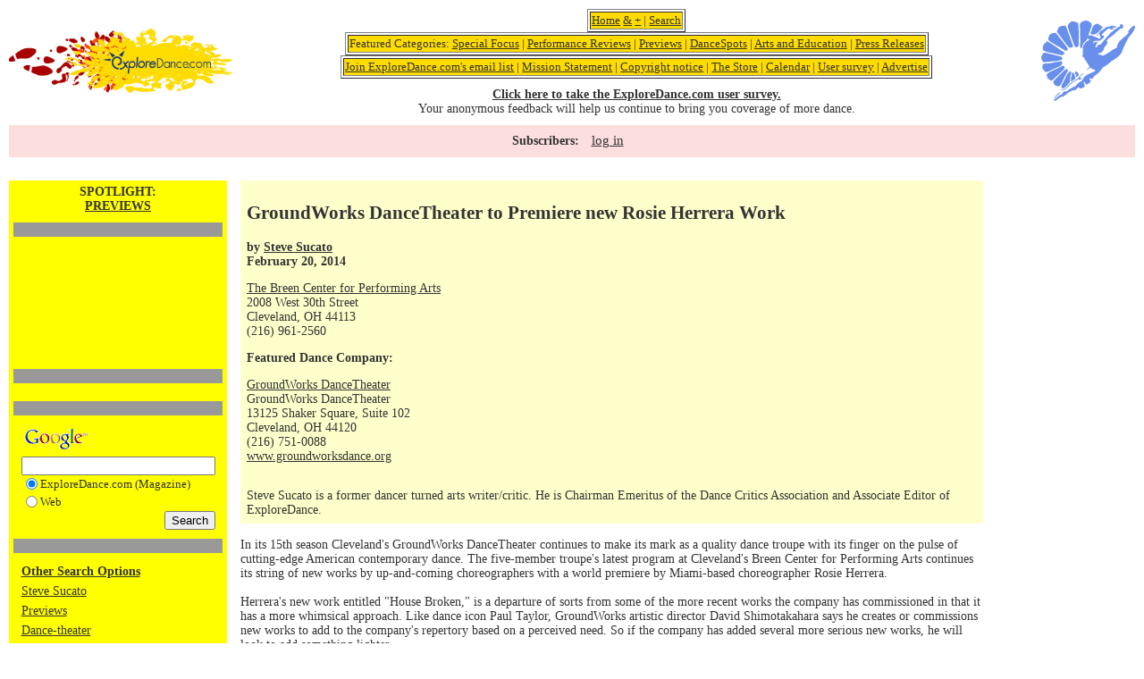

--- FILE ---
content_type: text/html; charset=utf-8
request_url: https://www.google.com/recaptcha/api2/aframe
body_size: 117
content:
<!DOCTYPE HTML><html><head><meta http-equiv="content-type" content="text/html; charset=UTF-8"></head><body><script nonce="5a8dJTQMC3hSaqosrw0XpA">/** Anti-fraud and anti-abuse applications only. See google.com/recaptcha */ try{var clients={'sodar':'https://pagead2.googlesyndication.com/pagead/sodar?'};window.addEventListener("message",function(a){try{if(a.source===window.parent){var b=JSON.parse(a.data);var c=clients[b['id']];if(c){var d=document.createElement('img');d.src=c+b['params']+'&rc='+(localStorage.getItem("rc::a")?sessionStorage.getItem("rc::b"):"");window.document.body.appendChild(d);sessionStorage.setItem("rc::e",parseInt(sessionStorage.getItem("rc::e")||0)+1);localStorage.setItem("rc::h",'1769012751594');}}}catch(b){}});window.parent.postMessage("_grecaptcha_ready", "*");}catch(b){}</script></body></html>

--- FILE ---
content_type: image/svg+xml
request_url: https://exploredance.com/img/logo-img/design4.svg
body_size: 7028
content:
<svg xmlns="http://www.w3.org/2000/svg" width="523.262" height="446.884" viewBox="0 0 523.262 446.884"><path d="M484.353 61.652l3.268 1.474a7.42 7.42 0 0 1-2.391 6.375c-3.762 3.538-6.375 7.865-9.284 12.018-.797 1.203-2.04 2.749-3.291 2.972-4.391.797-7.06 4.072-10.009 6.71-8.766 7.81-17.181 15.938-25.683 24.002a23.735 23.735 0 0 0-3.387 4.12c-5.411 8.12-9.738 16.734-11.348 26.472-.454 2.766-.94 5.499-2.558 7.754-2.391.414-4.83.318-6.75 1.283-6.582 3.299-13.42 6.136-19.324 10.75-4.996 3.905-9.977 7.969-15.483 11.053-9.722 5.443-18.463 12.694-29.301 16.097-3.634 3.331-7.419 2.239-11.38.581a113.388 113.388 0 0 0-12.846-4.709c-3.092-.877-6.375-.925-9.977-1.379l7.028-6.622c2.048.271 4.096 1.228 5.371.598 6.781-3.339 14.169-6.08 17.356-13.985.462-1.131 1.49-2.048 2.318-3.02 2.279-2.654 3.53-5.738 2.821-9.172-.686-3.291.701-5.283 3.06-7.172a30.488 30.488 0 0 0 4.781-4.821c2.805-3.61 5.291-7.459 8.088-11.077 3.443-4.446 4.2-9.132 1.889-14.304-.924-2.048-2.391-3.984-1.793-6.733 2.829-3.283 5.578-6.997 8.862-10.16a71.79 71.79 0 0 1 11.252-9.076c8.207-5.164 16.232-10.463 22.989-17.531 4.231-4.415 8.606-8.718 13.188-12.75 6.12-5.371 12.503-10.447 18.79-15.635a7.115 7.115 0 0 1 5.674-1.729 38.29 38.29 0 0 0 3.81.343c2.869.088 4.542-.908 5.172-3.45.741-2.965 1.211-5.993 1.713-9.005a7.257 7.257 0 0 0-1.378-5.777c-1.068-1.411-2.088-2.861-3.076-4.216-4.096-.797-7.913-2.327-12.225-1.092 0 2.98.184 5.762-.048 8.511-.239 2.917-1.322 3.498-4.877 4.415a22.22 22.22 0 0 0-8.662 4.167c-5.937 4.781-12.12 9.284-18.2 13.914-5.467 4.16-10.886 8.375-16.4 12.479-2.008 1.498-4.247 2.67-6.303 4.104-1.188.797-2.869 1.705-3.188 2.885-1.594 5.411-5.578 8.949-9.236 12.75-2.98 3.131-6.446 5.833-9.212 9.132-8.327 9.945-16.392 20.113-24.631 30.138-3.188 3.865-6.279 7.833-10.495 10.83l-2.908-2.662c-2.032 1.594-2.582 1.729-4.98 2.184-1.155.215-2.582.598-3.268 1.418a58.59 58.59 0 0 0-5.737 7.969 19.855 19.855 0 0 1-7.555 7.714c-.638-1.052-1.442-1.817-1.554-2.669-.479-3.586-.271-7.029 1.825-10.272 1.937-2.988 4.176-6.096 4.9-9.451.916-4.271 3.498-6.526 6.71-8.702 1.458-.996 3.554-1.427 4.303-4.248a23.436 23.436 0 0 0-7.507 2.853c-3.036 1.864-6.239 3.188-10.088 2.056-2.295-.661-4.845-.446-7.172-.613-3.188 2.318-2.837 6.375-4.98 10.041-1.235-3.945-.925-7.172-.542-10.312.089-.76.432-1.467.973-2.008 2.613-2.327 4.94-4.686 9.18-4.479 5.81.295 11.682-.454 17.531-.853a119.86 119.86 0 0 0 9.084-.98 8.085 8.085 0 0 0 3.546-1.227c7.172-5.204 14.058-10.718 20.058-17.627-.686-2.606-1.203-5.076-1.992-7.451a3.482 3.482 0 0 0-3.586-2.343c-.741 0-1.514.494-2.224.406-2.964-.343-6.024-.646-6.964-3.809 4.51-4.781 8.837-9.044 12.813-13.626 5.745-6.614 13.236-11.108 19.802-16.734 2.447-2.096 5.531-3.451 8.416-5.196 3.147 1.546 6.127 2.933 9.052 4.455 4.742 2.479 9.826 2.247 14.902 1.992a4.907 4.907 0 0 0 2.789-1.084 3.83 3.83 0 0 0 1.163-2.446c0-.43-.916-1.195-1.538-1.378-2.63-.797-5.172-.16-7.881 1.363.933-2.391.653-4.622 3.188-5.467 2.391-.797 4.375-2.55 7.172-1.22 1.314.622 2.948.55 4.423.837 1.33.263 2.144 2.534 4.215.797-.39-1.466-.797-3.092-1.234-4.605 1.338-2.957 6.239-1.14 6.908-5.746-8.319 1.737-15.882.797-22.751-3.785-.295-.199-.932.127-1.418.215.151 1.418 2.701 1.801 1.594 3.865a7.849 7.849 0 0 1-2.151-.287c-4.854-2.064-9.308-1.729-13.603 1.594-1.762 1.355-3.984 2.088-5.842 3.004-4.86-2.781-9.737-1.817-13.013 1.036-5.387 4.693-10.83 9.124-17.053 12.622-2.2 1.243-4.296 2.693-6.415 4.08-1.268.797-2.391 2.208-3.754 2.463-1.362.255-3.052-.526-4.972-.94-.63 3.984-2.821 6.733-5.229 9.379-1.521 1.674-3.697 3.506-3.912 5.459-.414 3.769-3.115 5.658-5.076 8.519-3.395-1.14-5.77.287-7.26 3.371-.55 1.147-.924 2.391.717 3.132 3.555-.924 6.583-2.51 8.232-6.056a5.044 5.044 0 0 1 1.594-1.594c1.594-1.195 3.387-1.076 5.068-.462a3.328 3.328 0 0 1 2.031 3.753c-.518 4.279 1.411 7.969 2.678 11.793.463 1.395 1.172 2.717 1.841 4.24l-4.829 5.538c-5.107-.797-5.14-.732-7.172-2.812-.51-.518-1.1-1.482-1.554-1.427-2.638.327-4.176-3.188-5.969-2.558-3.689 1.267-4.08-1.977-5.929-3.188-.383-.255-.98-.176-1.482-.279l-11.22-2.391c-1.856-2.016-3.052-4.271-4.885-5.068-2.176-.956-5.268-1.53-7.283-.677-2.231.957-3.777.629-5.666-.048-2.391-.853-4.733-1.689-6.869-2.446l-5.698 4.622c.287-2.669.199-4.159.63-5.466 2.494-7.491 5.101-14.941 7.706-22.4 2.853-8.176 5.705-16.344 8.638-24.496 1.594-4.431 1.737-8.965 1.315-13.547a6.983 6.983 0 0 0-2.773-5.212c-3.833-2.956-7.467-6.191-11.482-8.877-11.244-7.539-23.015-7.172-34.792-1.427-4.781 2.343-9.244 5.299-14.017 8.081-2.335 9.1-4.128 18.256-1.937 27.803a35.73 35.73 0 0 1 .589 8.367c-.079 8.67-.087 17.34-.55 25.986a156.192 156.192 0 0 0 1.124 28.233 78.599 78.599 0 0 1 .255 15.244 393.438 393.438 0 0 0-.86 22.138 34.936 34.936 0 0 0 1.14 8.295c.797 3.419 2.925 5.658 6.821 6.574.598-1.594 1.075-2.678 1.466-3.825 1.969-5.777 3.578-11.706 5.953-17.315 4.04-9.562 9.905-17.826 19.125-23.213 2.175-1.283 3.107-3.188 3.904-5.396.9-2.542 1.092-5.482 3.881-7.761 1.881 1.841 4.638 3.315 5.147 5.347.638 2.494 1.522 3.323 3.762 3.761.749.144 1.299 1.299 2.231 2.303-3.689 1.514-7.108 1.697-10.543 1.889.431 2.191-.518 3.355-2.558 3.833-6.511 1.522-10.304 6.184-13.508 11.586a39.372 39.372 0 0 1-3.514 4.917c-5.156 6.279-8.846 13.053-7.969 21.579.255 2.526.127 5.092.151 7.643a223.807 223.807 0 0 1-1.442 30.393c-.318 2.502-1.004 4.964-1.379 7.467a4.435 4.435 0 0 0 1.546 4.096c1.674 1.546 2.662-1.068 4.726-.391 2.391 4.248 4.479 9.26 7.658 13.459 7.833 10.359 13.388 22.201 21.316 32.505 2.159 2.805 3.419 6.168 4.279 10.072-3.435 3.395-6.885 6.718-10.224 10.16a21.175 21.175 0 0 0-3.092 4.2c-.231.406.223 1.529.693 1.936a2.19 2.19 0 0 0 2.016.367 35.054 35.054 0 0 0 4.471-4.088c2.709-2.98 5.268-6.112 8.98-8.599 4.718 2.391 9.355 5.044 14.192 7.235 5.045 2.287 10.272 4.16 15.476 6.24-.255 1.402-.127 2.646-.678 3.339-2.255 2.78-4.781 5.339-8.431 6.231a55.965 55.965 0 0 0-17.962 8.064c-2.638 1.769-6.048 2.542-9.212 3.299a11.162 11.162 0 0 0-4.781 2.08c-1.594 1.283-3.131 2.805-4.973 3.506-4.661 1.785-8.048 5.252-11.825 8.216a29.172 29.172 0 0 0-9.212 11.953c-3.004 7.172-7.793 13.062-14.806 16.91-3.331 1.825-6.559 3.841-9.794 5.841-5.036 3.115-9.371 6.845-12.312 12.208-2.391 4.295-6.208 7.825-10.79 9.085-9.801 2.701-17.363 9.379-26.217 13.705a55.494 55.494 0 0 0-16.687 11.953c-2.391 2.551-5.578 4.623-9.284 1.403a2.67 2.67 0 0 0-2.047-.479c-2.934.693-5.882 1.132-8.145 3.689-2.128 2.391-4.853 4.271-7.57 6.599.558.797 1.211 1.872 1.952 2.86s2.191 1.458 1.299 3.101l-4.111-.917c.51-1.849-.71-2.104-2.032-2.063-.414 0-.797.518-1.22.797.407.494.733 1.274 1.235 1.41a5.791 5.791 0 0 0 2.184-.311c-.391 1.474-.605 2.988-2.454 3.506-3.913 1.092-7.833 2.176-11.675 3.482-1.594.558-4.191 1.49-4.375 2.59-.637 3.689-3.314 5.107-6.032 6.184a14.688 14.688 0 0 0-8.462 8.176c-1.435 3.188-3.81 5.929-7.57 6.718-1.427-1.983-.797-3.569.278-5.124 3.507-4.996 6.98-10.009 10.519-14.98a5.309 5.309 0 0 1 2.207-2.032c2.622-.877 3.984-3.044 5.77-4.869 3.499-3.649 6.773-7.546 11.355-9.993.797-.43 1.275-1.426 2.009-2.295-3.889-1.339-6.646 0-9.38 2.144a103.707 103.707 0 0 0-21.029 22.05 39.81 39.81 0 0 0-4.375 8.024c-1.514 3.817-2.096 7.89-.741 11.953 1.013 3.021 3.013 4.184 5.89 3.044a32.33 32.33 0 0 0 7.291-3.984 85.327 85.327 0 0 0 8.017-7.076c6.59-6.375 14.2-10.71 23.364-12.089a33.168 33.168 0 0 0 19.771-10.758c2.63-2.853 7.411-3.673 8.089-8.399 0-.286.797-.453 1.259-.717 8.511-5.084 17.085-10.017 26.225-13.938 2.646-1.139 5.204-1.968 8.097-1.594 7.371.9 12.949-2.646 17.261-7.969 3.282-4.032 7.427-6.726 11.347-10.088 1.65 1.713 3.005 3.188 4.455 4.613 2.565 2.503 5.49 3.522 9.068 2.319 3.379-1.14 6.869-1.937 10.208-3.188 9.172-3.379 11.913-9.562 8.279-18.742-1.123-2.829-2.653-5.499-3.984-8.256-1.881-3.896-1.856-3.984 2.956-7.108 1.204 1.921 2.391 3.801 3.578 5.737 1.044 1.753 1.865 3.649 2.996 5.331 2.726 3.984 6.152 5.228 10.591 3.283a41.18 41.18 0 0 0 16.654-13.076c2.63-3.515 2.471-7.172-.207-10.559-1.418-1.785-3.188-3.315-4.686-5.021-.255-.279-.159-.885-.278-1.729l5.275-2.661c1.49.749 2.812 1.481 4.191 2.096 4.287 1.92 6.446 1.721 9.435-1.873a46.407 46.407 0 0 0 6.145-9.562 14.348 14.348 0 0 1 5.984-6.59 151.187 151.187 0 0 0 10.295-6.582c11.005-7.69 19.333-18.042 27.731-28.298a24.28 24.28 0 0 0 3.674-6.63 8.873 8.873 0 0 1 6.375-5.817 29.24 29.24 0 0 0 8.327-3.506 242.392 242.392 0 0 0 25.62-19.205c7.467-6.525 15.283-12.622 23.993-17.531a145.832 145.832 0 0 0 28.568-21.604c8.639-8.192 15.324-17.388 18.663-29.118 2.063-7.292 5.498-14.232 8.726-21.141 5.817-12.455 12.152-24.664 17.857-37.167a76.681 76.681 0 0 1 12.336-19.181c4.358-4.948 8.208-10.359 12.288-15.555 1.259-1.594 2.446-3.268 3.801-4.781 3.944-4.407 6.128-9.865 8.893-14.958 2.16-3.984 3.507-8.407 5.482-12.511a12.749 12.749 0 0 0 .797-8.191c-.533-2.853-4.47-5.188-7.172-4.064-1.928.797-3.466 2.518-5.682 2.861-.661 3.499-4.565 3.538-6.375 5.977a47.444 47.444 0 0 1-6.375 6.566c-5.076 4.669-9.745 9.562-11.873 16.384a5.455 5.455 0 0 1-.893 1.235 880.368 880.368 0 0 1-3.475 2.168c1.427-.485 3.977.312 3.275-2.549v-.013z"/><path d="M204.155 12.07c-5.427-1.833-10.463-3.634-15.562-5.22a53.27 53.27 0 0 0-8.168-1.88c-9.005-1.315-16.615 1.338-22.496 8.423-2.279 2.741-4.191 5.833-6.71 8.319a10.586 10.586 0 0 0-3.188 9.674c.239 1.761.128 3.618.63 5.291 2.343 7.801 4.726 15.595 7.331 23.309 1.952 5.785 4.367 11.419 6.431 17.173 6.614 18.455 13.133 36.959 19.778 55.406a54.585 54.585 0 0 0 4.327 9.762c5.507 9.108 15.491 8.766 20.575-.598a14.932 14.932 0 0 0 1.77-5.761c.438-5.578.797-11.156.725-16.79-.079-19.125-.207-38.25-.565-57.375-.199-10.702-.646-21.412-1.442-32.083-.463-5.744-.727-11.681-3.436-17.65zM87.382 61.062c1.594 2.59 3.188 5.514 5.107 8.12a25394.56 25394.56 0 0 0 51.877 68.993c1.529 2.032 3.067 4.072 4.717 6.009a16.246 16.246 0 0 0 9.053 5.307c5.682 1.315 11.156.471 16.456-1.594 2.295-.893 3.362-2.391 3.06-4.653a32.839 32.839 0 0 0-1.657-6.614 29938.552 29938.552 0 0 0-29.078-81.202c-2.063-5.746-3.984-11.562-6.312-17.197a40.698 40.698 0 0 0-4.718-7.753 5.306 5.306 0 0 0-5.339-2.287c-6.526.972-13.148 1.594-19.579 3.004-8.766 1.952-14.909 7.235-17.857 16.033-1.419 4.359-3.482 8.526-5.73 13.866v-.032zM38.35 104.229c3.984 7.052 9.817 11.611 16.104 15.483 13.85 8.519 27.222 17.811 42.027 24.783 6.622 3.124 12.543 7.737 18.822 11.595 5.85 3.586 11.778 7.052 17.643 10.606 4.781 2.885 9.244.598 11.802-1.952 3.092-3.084 3.555-7.706 1.204-11.953a37.534 37.534 0 0 0-2.511-3.825c-4.423-6.224-8.694-12.567-13.332-18.623-13.77-17.978-27.683-35.859-41.572-53.741-1.403-1.801-3.021-3.443-4.551-5.14-2.581-2.854-5.53-4.128-9.507-2.98-2.661.797-5.514.893-8.295 1.195-12.152 1.314-20.224 7.634-23.731 19.443-1.442 4.885-2.661 9.802-4.104 15.141v-.032zM113.894 192.363c6.766.327 10.511-2 13.172-6.151 2.391-3.777 1.937-8.097-1.33-11.077a22.498 22.498 0 0 0-4.989-3.482c-8.239-4.159-15.626-9.562-22.997-15.045-4.511-3.331-9.037-6.653-13.73-9.714-14.081-9.18-28.249-18.24-42.401-27.324a50.353 50.353 0 0 0-5.283-3.044c-2.519-1.211-4.854-.988-6.973 1.131-3.235 3.251-6.622 6.375-9.921 9.562-7.778 7.515-11.077 16.503-10.902 27.477.112 7.307 3.188 11.379 9.221 14.192a41.522 41.522 0 0 0 4.908 2.111c6.057 1.937 12.057 4.152 18.24 5.578 22.831 5.228 45.725 10.176 68.604 15.196 1.448.287 2.911.494 4.383.622v-.032zM11.829 180.538c-2.948 4.988-5.442 9.419-8.151 13.714-4.128 6.542-5.076 13.141-1.323 20.225 1.785 3.371 3.578 6.854 4.519 10.511 1.275 4.94 4.606 6.375 8.965 6.63 1.527.03 3.054-.062 4.566-.278 22.312-2.264 44.569-4.781 66.938-6.694 7.729-.669 14.869-3.243 22.312-4.948a12.595 12.595 0 0 0 6.933-4.51c2.391-2.964 2.613-6.048.335-9.084a19.027 19.027 0 0 0-9.762-7.028c-2.438-.733-4.909-1.347-7.388-1.944a42931.171 42931.171 0 0 0-44.561-10.622c-8.424-2.009-16.822-4.08-25.254-6.041-6.071-1.418-12.096-2.398-18.129.048v.021zM22.747 285.423c4.08 1.267 8.582.621 13.013-.797a54.883 54.883 0 0 0 6.375-2.463 28644.217 28644.217 0 0 0 63.152-29.142c.462-.207.916-.446 1.362-.686 4.519-2.391 7.028-6.471 9.363-10.781 1.929-3.546.693-6.957-.119-10.359-1.044-4.407-2.67-5.442-7.045-4.781-5.801.797-11.578 1.801-17.403 2.391a126.503 126.503 0 0 0-23.906 4.693 83.347 83.347 0 0 1-15.658 3.188c-8.104.797-16.288.797-24.409 1.594a104.147 104.147 0 0 0-14.2 2.582c-2.924.693-4.717 2.797-5.188 5.937-.47 3.14-1.02 6.032-1.657 9.021-1.435 6.781.199 12.479 5.251 17.412 3.801 3.672 7.164 7.847 11.069 12.191zM29.919 300.715c1.155 4.605 2.478 9.482 3.569 14.407a13.502 13.502 0 0 0 5.108 8.24c4.279 3.188 8.766 6.088 12.989 9.354 2.9 2.255 5.634 2.032 8.431.231a43.804 43.804 0 0 0 4.781-3.785c3.841-3.323 7.698-6.646 11.459-10.072 5.068-4.622 10.064-9.324 15.069-14.025 7.594-7.172 14.79-14.782 22.862-21.332 6.104-4.94 10.319-11.156 14.702-17.301 2.438-3.426 2.686-7.107.231-10.686a9.564 9.564 0 0 0-10.727-3.745c-3.188.893-6.271 1.793-9.036 3.856a51.63 51.63 0 0 1-8.622 4.861c-17.644 8.479-35.246 17.037-53.024 25.221-7.22 3.299-12.813 8.12-17.818 14.774h.026zM143.8 268.936c-7.116 1.92-12.861 6.519-18.328 11.555-17.762 16.439-35.182 33.253-51.836 50.832a32.964 32.964 0 0 0-3.984 4.614c-2.486 3.857-3.53 7.889-.463 12.057a17.931 17.931 0 0 1 1.889 3.315c4.582 10.231 13.93 12.67 23.659 14.431a6.622 6.622 0 0 0 2.94-.549c5.044-1.594 9.076-4.495 11.491-9.396 3.14-6.375 6.463-12.75 9.562-19.125 8.04-16.734 16.097-33.517 26.05-49.279 2.032-3.188 3.984-6.565 4.024-10.574.056-3.594-.813-6.599-5.028-7.881h.024zM112.283 365.405c.59 2.391.845 4.988 1.857 7.228 2.287 5.036 4.59 5.793 9.793 3.689a40.54 40.54 0 0 0 13.284-8.829c6.511-6.439 12.846-13.062 19.125-19.747a9.317 9.317 0 0 0 2.239-4.686c1.594-10.049 3.697-20.05 3.682-30.281.049-4.59.935-9.132 2.614-13.403.884-2.391 1.697-4.781 2.391-7.236a7.967 7.967 0 0 0-1.547-7.171c-2.685-3.61-6.853-3.777-9.674-.343-1.442 1.761-2.391 4.088-4.072 5.475-6.605 5.363-10.04 12.654-13.243 20.209-1.984 4.669-4.352 9.188-6.662 13.706-5.682 11.101-11.491 22.121-17.085 33.261-1.235 2.431-1.777 5.275-2.693 8.129h-.009zM273.778 74.88c6.231 1.068 11.436 2.176 16.734 2.773a17.873 17.873 0 0 0 7.451-.797c7.538-2.518 14.344-6.239 19.834-12.271 7.896-8.606 16.264-16.782 24.4-25.174a14.283 14.283 0 0 0 1.498-2.104c-4.957-3.634-9.635-7.092-14.344-10.519a845.092 845.092 0 0 0-10.527-7.522 10.034 10.034 0 0 0-6.51-1.642c-11.068.51-22.958 9.785-26.297 20.296-2.813 8.957-5.873 17.834-8.83 26.735a1698.09 1698.09 0 0 1-3.409 10.225zM165.985 337.969c1.012 0 1.594.175 1.928 0 5.515-3.188 11.061-6.256 16.464-9.562a20.67 20.67 0 0 0 5.076-4.487 5.616 5.616 0 0 0 1.203-4.143c-1.856-7.643-3.793-15.285-6.168-22.775-.797-2.534-2.757-4.837-4.605-6.854-1.849-2.016-4.973-1.681-6.742.455a8.538 8.538 0 0 0-1.681 3.339c-3.005 12.622-5.539 25.324-5.85 38.361-.04 1.904.247 3.841.375 5.706v-.04z"/><path d="M106.22 388.642c2.809.773 5.79.628 8.51-.414 5.037-1.762 10.137-3.379 15.293-4.733a27.376 27.376 0 0 0 15.061-9.698 153.54 153.54 0 0 1 35.787-32.982 79.225 79.225 0 0 1 16.161-8.495 32.43 32.43 0 0 0 11.698-6.98c.295-.287.948-.199 1.331-.263l1.514 5.283c3.475-1.459 6.59-2.519 9.459-4.057 2.295-1.234 4.04-3.188 2.9-6.534l-7.61-1.466c0-1.594-.478-3.26.088-4.407 1.45-2.933 2.988-5.864 5.77-7.969a151.16 151.16 0 0 0 8.264-6.757c1.952-1.714 3.713-3.65 6.662-6.591-2.781.438-4.152.295-5.076.869-2.16 1.339-3.984 3.188-6.136 4.526a49.682 49.682 0 0 0-18.209 20.113 16.605 16.605 0 0 1-7.442 7.268c-9.396 5.044-18.567 10.518-27.795 15.881a30.677 30.677 0 0 0-4.973 3.53c-9.292 8.319-18.592 16.687-25.883 26.887a19.783 19.783 0 0 1-10.886 7.777c-6.311 1.913-12.551 4.057-18.774 6.248-1.864.717-3.506 1.841-5.753 3.004l.039-.04zM209.948 301.767c-2.207-4.319-4.295-8.614-6.59-12.75s-6.12-5.865-10.854-5.379a4.844 4.844 0 0 0-4.494 4.383 8.522 8.522 0 0 0 1.594 6.486c3.1 4.247 4.438 9.021 4.781 14.185a15.19 15.19 0 0 0 .797 3.705c.343 1.06-.151 2.622 1.944 3.116 4.535-4.12 9.46-8.017 12.822-13.746zM357.378 37.945c-1.864-.964-2.828-.311-3.602.669-.24.377-.281.847-.111 1.26.326.295.782.398 1.203.271a29.785 29.785 0 0 0 2.51-2.184v-.016zM345.943 44.918c.797.111 1.14.255 1.251.159.797-.749 1.594-1.538 2.391-2.335 0 0-.358-.502-.406-.479a48.585 48.585 0 0 0-2.893 1.594c-.184.072-.176.423-.343 1.036v.025zM339.011 50.974c.502-.613.964-1.155 1.378-1.737 0-.048-.366-.51-.414-.494a9.637 9.637 0 0 0-1.594 1.052c.173.411.384.806.63 1.179z"/></svg>